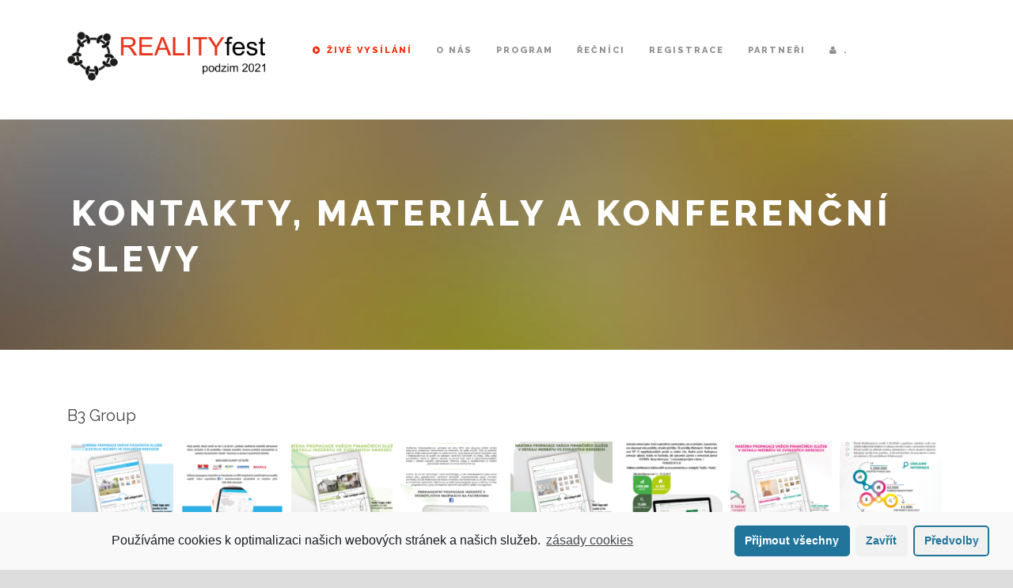

--- FILE ---
content_type: text/html; charset=UTF-8
request_url: https://podzim2021.realityfest.cz/materialy-pro-ucastniky/
body_size: 14253
content:
<!DOCTYPE html>
<!--[if IE 7]><html class="ie ie7 ltie8 ltie9" lang="cs"><![endif]-->
<!--[if IE 8]><html class="ie ie8 ltie9" lang="cs"><![endif]-->
<!--[if !(IE 7) | !(IE 8)  ]><!-->
<html lang="cs">
<!--<![endif]-->


<head>
	<meta charset="UTF-8" />
	<meta name="viewport" content="initial-scale=1.0" />
	
	<link rel="pingback" href="https://podzim2021.realityfest.cz/xmlrpc.php" />
	<title>Kontakty, materiály a konferenční slevy &#8211; REALITYfest &#8211; podzim 2021</title>
<meta name='robots' content='max-image-preview:large' />
<link rel='dns-prefetch' href='//fonts.googleapis.com' />
<link rel="alternate" type="application/rss+xml" title="REALITYfest - podzim 2021 &raquo; RSS zdroj" href="https://podzim2021.realityfest.cz/feed/" />
<link rel="alternate" type="application/rss+xml" title="REALITYfest - podzim 2021 &raquo; RSS komentářů" href="https://podzim2021.realityfest.cz/comments/feed/" />
<link rel="alternate" title="oEmbed (JSON)" type="application/json+oembed" href="https://podzim2021.realityfest.cz/wp-json/oembed/1.0/embed?url=https%3A%2F%2Fpodzim2021.realityfest.cz%2Fmaterialy-pro-ucastniky%2F" />
<link rel="alternate" title="oEmbed (XML)" type="text/xml+oembed" href="https://podzim2021.realityfest.cz/wp-json/oembed/1.0/embed?url=https%3A%2F%2Fpodzim2021.realityfest.cz%2Fmaterialy-pro-ucastniky%2F&#038;format=xml" />
<style id='wp-img-auto-sizes-contain-inline-css' type='text/css'>
img:is([sizes=auto i],[sizes^="auto," i]){contain-intrinsic-size:3000px 1500px}
/*# sourceURL=wp-img-auto-sizes-contain-inline-css */
</style>
<style id='wp-emoji-styles-inline-css' type='text/css'>

	img.wp-smiley, img.emoji {
		display: inline !important;
		border: none !important;
		box-shadow: none !important;
		height: 1em !important;
		width: 1em !important;
		margin: 0 0.07em !important;
		vertical-align: -0.1em !important;
		background: none !important;
		padding: 0 !important;
	}
/*# sourceURL=wp-emoji-styles-inline-css */
</style>
<style id='wp-block-library-inline-css' type='text/css'>
:root{--wp-block-synced-color:#7a00df;--wp-block-synced-color--rgb:122,0,223;--wp-bound-block-color:var(--wp-block-synced-color);--wp-editor-canvas-background:#ddd;--wp-admin-theme-color:#007cba;--wp-admin-theme-color--rgb:0,124,186;--wp-admin-theme-color-darker-10:#006ba1;--wp-admin-theme-color-darker-10--rgb:0,107,160.5;--wp-admin-theme-color-darker-20:#005a87;--wp-admin-theme-color-darker-20--rgb:0,90,135;--wp-admin-border-width-focus:2px}@media (min-resolution:192dpi){:root{--wp-admin-border-width-focus:1.5px}}.wp-element-button{cursor:pointer}:root .has-very-light-gray-background-color{background-color:#eee}:root .has-very-dark-gray-background-color{background-color:#313131}:root .has-very-light-gray-color{color:#eee}:root .has-very-dark-gray-color{color:#313131}:root .has-vivid-green-cyan-to-vivid-cyan-blue-gradient-background{background:linear-gradient(135deg,#00d084,#0693e3)}:root .has-purple-crush-gradient-background{background:linear-gradient(135deg,#34e2e4,#4721fb 50%,#ab1dfe)}:root .has-hazy-dawn-gradient-background{background:linear-gradient(135deg,#faaca8,#dad0ec)}:root .has-subdued-olive-gradient-background{background:linear-gradient(135deg,#fafae1,#67a671)}:root .has-atomic-cream-gradient-background{background:linear-gradient(135deg,#fdd79a,#004a59)}:root .has-nightshade-gradient-background{background:linear-gradient(135deg,#330968,#31cdcf)}:root .has-midnight-gradient-background{background:linear-gradient(135deg,#020381,#2874fc)}:root{--wp--preset--font-size--normal:16px;--wp--preset--font-size--huge:42px}.has-regular-font-size{font-size:1em}.has-larger-font-size{font-size:2.625em}.has-normal-font-size{font-size:var(--wp--preset--font-size--normal)}.has-huge-font-size{font-size:var(--wp--preset--font-size--huge)}.has-text-align-center{text-align:center}.has-text-align-left{text-align:left}.has-text-align-right{text-align:right}.has-fit-text{white-space:nowrap!important}#end-resizable-editor-section{display:none}.aligncenter{clear:both}.items-justified-left{justify-content:flex-start}.items-justified-center{justify-content:center}.items-justified-right{justify-content:flex-end}.items-justified-space-between{justify-content:space-between}.screen-reader-text{border:0;clip-path:inset(50%);height:1px;margin:-1px;overflow:hidden;padding:0;position:absolute;width:1px;word-wrap:normal!important}.screen-reader-text:focus{background-color:#ddd;clip-path:none;color:#444;display:block;font-size:1em;height:auto;left:5px;line-height:normal;padding:15px 23px 14px;text-decoration:none;top:5px;width:auto;z-index:100000}html :where(.has-border-color){border-style:solid}html :where([style*=border-top-color]){border-top-style:solid}html :where([style*=border-right-color]){border-right-style:solid}html :where([style*=border-bottom-color]){border-bottom-style:solid}html :where([style*=border-left-color]){border-left-style:solid}html :where([style*=border-width]){border-style:solid}html :where([style*=border-top-width]){border-top-style:solid}html :where([style*=border-right-width]){border-right-style:solid}html :where([style*=border-bottom-width]){border-bottom-style:solid}html :where([style*=border-left-width]){border-left-style:solid}html :where(img[class*=wp-image-]){height:auto;max-width:100%}:where(figure){margin:0 0 1em}html :where(.is-position-sticky){--wp-admin--admin-bar--position-offset:var(--wp-admin--admin-bar--height,0px)}@media screen and (max-width:600px){html :where(.is-position-sticky){--wp-admin--admin-bar--position-offset:0px}}

/*# sourceURL=wp-block-library-inline-css */
</style><style id='wp-block-paragraph-inline-css' type='text/css'>
.is-small-text{font-size:.875em}.is-regular-text{font-size:1em}.is-large-text{font-size:2.25em}.is-larger-text{font-size:3em}.has-drop-cap:not(:focus):first-letter{float:left;font-size:8.4em;font-style:normal;font-weight:100;line-height:.68;margin:.05em .1em 0 0;text-transform:uppercase}body.rtl .has-drop-cap:not(:focus):first-letter{float:none;margin-left:.1em}p.has-drop-cap.has-background{overflow:hidden}:root :where(p.has-background){padding:1.25em 2.375em}:where(p.has-text-color:not(.has-link-color)) a{color:inherit}p.has-text-align-left[style*="writing-mode:vertical-lr"],p.has-text-align-right[style*="writing-mode:vertical-rl"]{rotate:180deg}
/*# sourceURL=https://podzim2021.realityfest.cz/wp-includes/blocks/paragraph/style.min.css */
</style>
<style id='wp-block-preformatted-inline-css' type='text/css'>
.wp-block-preformatted{box-sizing:border-box;white-space:pre-wrap}:where(.wp-block-preformatted.has-background){padding:1.25em 2.375em}
/*# sourceURL=https://podzim2021.realityfest.cz/wp-includes/blocks/preformatted/style.min.css */
</style>
<style id='global-styles-inline-css' type='text/css'>
:root{--wp--preset--aspect-ratio--square: 1;--wp--preset--aspect-ratio--4-3: 4/3;--wp--preset--aspect-ratio--3-4: 3/4;--wp--preset--aspect-ratio--3-2: 3/2;--wp--preset--aspect-ratio--2-3: 2/3;--wp--preset--aspect-ratio--16-9: 16/9;--wp--preset--aspect-ratio--9-16: 9/16;--wp--preset--color--black: #000000;--wp--preset--color--cyan-bluish-gray: #abb8c3;--wp--preset--color--white: #ffffff;--wp--preset--color--pale-pink: #f78da7;--wp--preset--color--vivid-red: #cf2e2e;--wp--preset--color--luminous-vivid-orange: #ff6900;--wp--preset--color--luminous-vivid-amber: #fcb900;--wp--preset--color--light-green-cyan: #7bdcb5;--wp--preset--color--vivid-green-cyan: #00d084;--wp--preset--color--pale-cyan-blue: #8ed1fc;--wp--preset--color--vivid-cyan-blue: #0693e3;--wp--preset--color--vivid-purple: #9b51e0;--wp--preset--gradient--vivid-cyan-blue-to-vivid-purple: linear-gradient(135deg,rgb(6,147,227) 0%,rgb(155,81,224) 100%);--wp--preset--gradient--light-green-cyan-to-vivid-green-cyan: linear-gradient(135deg,rgb(122,220,180) 0%,rgb(0,208,130) 100%);--wp--preset--gradient--luminous-vivid-amber-to-luminous-vivid-orange: linear-gradient(135deg,rgb(252,185,0) 0%,rgb(255,105,0) 100%);--wp--preset--gradient--luminous-vivid-orange-to-vivid-red: linear-gradient(135deg,rgb(255,105,0) 0%,rgb(207,46,46) 100%);--wp--preset--gradient--very-light-gray-to-cyan-bluish-gray: linear-gradient(135deg,rgb(238,238,238) 0%,rgb(169,184,195) 100%);--wp--preset--gradient--cool-to-warm-spectrum: linear-gradient(135deg,rgb(74,234,220) 0%,rgb(151,120,209) 20%,rgb(207,42,186) 40%,rgb(238,44,130) 60%,rgb(251,105,98) 80%,rgb(254,248,76) 100%);--wp--preset--gradient--blush-light-purple: linear-gradient(135deg,rgb(255,206,236) 0%,rgb(152,150,240) 100%);--wp--preset--gradient--blush-bordeaux: linear-gradient(135deg,rgb(254,205,165) 0%,rgb(254,45,45) 50%,rgb(107,0,62) 100%);--wp--preset--gradient--luminous-dusk: linear-gradient(135deg,rgb(255,203,112) 0%,rgb(199,81,192) 50%,rgb(65,88,208) 100%);--wp--preset--gradient--pale-ocean: linear-gradient(135deg,rgb(255,245,203) 0%,rgb(182,227,212) 50%,rgb(51,167,181) 100%);--wp--preset--gradient--electric-grass: linear-gradient(135deg,rgb(202,248,128) 0%,rgb(113,206,126) 100%);--wp--preset--gradient--midnight: linear-gradient(135deg,rgb(2,3,129) 0%,rgb(40,116,252) 100%);--wp--preset--font-size--small: 13px;--wp--preset--font-size--medium: 20px;--wp--preset--font-size--large: 36px;--wp--preset--font-size--x-large: 42px;--wp--preset--spacing--20: 0.44rem;--wp--preset--spacing--30: 0.67rem;--wp--preset--spacing--40: 1rem;--wp--preset--spacing--50: 1.5rem;--wp--preset--spacing--60: 2.25rem;--wp--preset--spacing--70: 3.38rem;--wp--preset--spacing--80: 5.06rem;--wp--preset--shadow--natural: 6px 6px 9px rgba(0, 0, 0, 0.2);--wp--preset--shadow--deep: 12px 12px 50px rgba(0, 0, 0, 0.4);--wp--preset--shadow--sharp: 6px 6px 0px rgba(0, 0, 0, 0.2);--wp--preset--shadow--outlined: 6px 6px 0px -3px rgb(255, 255, 255), 6px 6px rgb(0, 0, 0);--wp--preset--shadow--crisp: 6px 6px 0px rgb(0, 0, 0);}:where(.is-layout-flex){gap: 0.5em;}:where(.is-layout-grid){gap: 0.5em;}body .is-layout-flex{display: flex;}.is-layout-flex{flex-wrap: wrap;align-items: center;}.is-layout-flex > :is(*, div){margin: 0;}body .is-layout-grid{display: grid;}.is-layout-grid > :is(*, div){margin: 0;}:where(.wp-block-columns.is-layout-flex){gap: 2em;}:where(.wp-block-columns.is-layout-grid){gap: 2em;}:where(.wp-block-post-template.is-layout-flex){gap: 1.25em;}:where(.wp-block-post-template.is-layout-grid){gap: 1.25em;}.has-black-color{color: var(--wp--preset--color--black) !important;}.has-cyan-bluish-gray-color{color: var(--wp--preset--color--cyan-bluish-gray) !important;}.has-white-color{color: var(--wp--preset--color--white) !important;}.has-pale-pink-color{color: var(--wp--preset--color--pale-pink) !important;}.has-vivid-red-color{color: var(--wp--preset--color--vivid-red) !important;}.has-luminous-vivid-orange-color{color: var(--wp--preset--color--luminous-vivid-orange) !important;}.has-luminous-vivid-amber-color{color: var(--wp--preset--color--luminous-vivid-amber) !important;}.has-light-green-cyan-color{color: var(--wp--preset--color--light-green-cyan) !important;}.has-vivid-green-cyan-color{color: var(--wp--preset--color--vivid-green-cyan) !important;}.has-pale-cyan-blue-color{color: var(--wp--preset--color--pale-cyan-blue) !important;}.has-vivid-cyan-blue-color{color: var(--wp--preset--color--vivid-cyan-blue) !important;}.has-vivid-purple-color{color: var(--wp--preset--color--vivid-purple) !important;}.has-black-background-color{background-color: var(--wp--preset--color--black) !important;}.has-cyan-bluish-gray-background-color{background-color: var(--wp--preset--color--cyan-bluish-gray) !important;}.has-white-background-color{background-color: var(--wp--preset--color--white) !important;}.has-pale-pink-background-color{background-color: var(--wp--preset--color--pale-pink) !important;}.has-vivid-red-background-color{background-color: var(--wp--preset--color--vivid-red) !important;}.has-luminous-vivid-orange-background-color{background-color: var(--wp--preset--color--luminous-vivid-orange) !important;}.has-luminous-vivid-amber-background-color{background-color: var(--wp--preset--color--luminous-vivid-amber) !important;}.has-light-green-cyan-background-color{background-color: var(--wp--preset--color--light-green-cyan) !important;}.has-vivid-green-cyan-background-color{background-color: var(--wp--preset--color--vivid-green-cyan) !important;}.has-pale-cyan-blue-background-color{background-color: var(--wp--preset--color--pale-cyan-blue) !important;}.has-vivid-cyan-blue-background-color{background-color: var(--wp--preset--color--vivid-cyan-blue) !important;}.has-vivid-purple-background-color{background-color: var(--wp--preset--color--vivid-purple) !important;}.has-black-border-color{border-color: var(--wp--preset--color--black) !important;}.has-cyan-bluish-gray-border-color{border-color: var(--wp--preset--color--cyan-bluish-gray) !important;}.has-white-border-color{border-color: var(--wp--preset--color--white) !important;}.has-pale-pink-border-color{border-color: var(--wp--preset--color--pale-pink) !important;}.has-vivid-red-border-color{border-color: var(--wp--preset--color--vivid-red) !important;}.has-luminous-vivid-orange-border-color{border-color: var(--wp--preset--color--luminous-vivid-orange) !important;}.has-luminous-vivid-amber-border-color{border-color: var(--wp--preset--color--luminous-vivid-amber) !important;}.has-light-green-cyan-border-color{border-color: var(--wp--preset--color--light-green-cyan) !important;}.has-vivid-green-cyan-border-color{border-color: var(--wp--preset--color--vivid-green-cyan) !important;}.has-pale-cyan-blue-border-color{border-color: var(--wp--preset--color--pale-cyan-blue) !important;}.has-vivid-cyan-blue-border-color{border-color: var(--wp--preset--color--vivid-cyan-blue) !important;}.has-vivid-purple-border-color{border-color: var(--wp--preset--color--vivid-purple) !important;}.has-vivid-cyan-blue-to-vivid-purple-gradient-background{background: var(--wp--preset--gradient--vivid-cyan-blue-to-vivid-purple) !important;}.has-light-green-cyan-to-vivid-green-cyan-gradient-background{background: var(--wp--preset--gradient--light-green-cyan-to-vivid-green-cyan) !important;}.has-luminous-vivid-amber-to-luminous-vivid-orange-gradient-background{background: var(--wp--preset--gradient--luminous-vivid-amber-to-luminous-vivid-orange) !important;}.has-luminous-vivid-orange-to-vivid-red-gradient-background{background: var(--wp--preset--gradient--luminous-vivid-orange-to-vivid-red) !important;}.has-very-light-gray-to-cyan-bluish-gray-gradient-background{background: var(--wp--preset--gradient--very-light-gray-to-cyan-bluish-gray) !important;}.has-cool-to-warm-spectrum-gradient-background{background: var(--wp--preset--gradient--cool-to-warm-spectrum) !important;}.has-blush-light-purple-gradient-background{background: var(--wp--preset--gradient--blush-light-purple) !important;}.has-blush-bordeaux-gradient-background{background: var(--wp--preset--gradient--blush-bordeaux) !important;}.has-luminous-dusk-gradient-background{background: var(--wp--preset--gradient--luminous-dusk) !important;}.has-pale-ocean-gradient-background{background: var(--wp--preset--gradient--pale-ocean) !important;}.has-electric-grass-gradient-background{background: var(--wp--preset--gradient--electric-grass) !important;}.has-midnight-gradient-background{background: var(--wp--preset--gradient--midnight) !important;}.has-small-font-size{font-size: var(--wp--preset--font-size--small) !important;}.has-medium-font-size{font-size: var(--wp--preset--font-size--medium) !important;}.has-large-font-size{font-size: var(--wp--preset--font-size--large) !important;}.has-x-large-font-size{font-size: var(--wp--preset--font-size--x-large) !important;}
/*# sourceURL=global-styles-inline-css */
</style>

<style id='classic-theme-styles-inline-css' type='text/css'>
/*! This file is auto-generated */
.wp-block-button__link{color:#fff;background-color:#32373c;border-radius:9999px;box-shadow:none;text-decoration:none;padding:calc(.667em + 2px) calc(1.333em + 2px);font-size:1.125em}.wp-block-file__button{background:#32373c;color:#fff;text-decoration:none}
/*# sourceURL=/wp-includes/css/classic-themes.min.css */
</style>
<link rel='stylesheet' id='bp-legacy-css-css' href='https://podzim2021.realityfest.cz/wp-content/plugins/buddypress/bp-templates/bp-legacy/css/buddypress.min.css?ver=9.1.1' type='text/css' media='screen' />
<link rel='stylesheet' id='style-css' href='https://podzim2021.realityfest.cz/wp-content/themes/thekeynote/style.css?ver=6.9' type='text/css' media='all' />
<link rel='stylesheet' id='child-style-css' href='https://podzim2021.realityfest.cz/wp-content/themes/thekeynote-child/style.css?ver=6.9' type='text/css' media='all' />
<link rel='stylesheet' id='finfest-css' href='https://podzim2021.realityfest.cz/wp-content/themes/thekeynote-child/dist/css/app.css?ver=1.0' type='text/css' media='all' />
<link rel='stylesheet' id='Raleway-google-font-css' href='https://fonts.googleapis.com/css?family=Raleway%3A100%2C200%2C300%2Cregular%2C500%2C600%2C700%2C800%2C900&#038;subset=latin&#038;ver=6.9' type='text/css' media='all' />
<link rel='stylesheet' id='superfish-css' href='https://podzim2021.realityfest.cz/wp-content/themes/thekeynote/plugins/superfish/css/superfish.css?ver=6.9' type='text/css' media='all' />
<link rel='stylesheet' id='dlmenu-css' href='https://podzim2021.realityfest.cz/wp-content/themes/thekeynote/plugins/dl-menu/component.css?ver=6.9' type='text/css' media='all' />
<link rel='stylesheet' id='font-awesome-css' href='https://podzim2021.realityfest.cz/wp-content/themes/thekeynote/plugins/font-awesome-new/css/font-awesome.min.css?ver=6.9' type='text/css' media='all' />
<link rel='stylesheet' id='jquery-fancybox-css' href='https://podzim2021.realityfest.cz/wp-content/themes/thekeynote/plugins/fancybox/jquery.fancybox.css?ver=6.9' type='text/css' media='all' />
<link rel='stylesheet' id='thekeynote_flexslider-css' href='https://podzim2021.realityfest.cz/wp-content/themes/thekeynote/plugins/flexslider/flexslider.css?ver=6.9' type='text/css' media='all' />
<link rel='stylesheet' id='style-responsive-css' href='https://podzim2021.realityfest.cz/wp-content/themes/thekeynote/stylesheet/style-responsive.css?ver=6.9' type='text/css' media='all' />
<link rel='stylesheet' id='style-custom-css' href='https://podzim2021.realityfest.cz/wp-content/themes/thekeynote/stylesheet/style-custom.css?1636401721&#038;ver=6.9' type='text/css' media='all' />
<link rel='stylesheet' id='wpgmp-frontend_css-css' href='https://podzim2021.realityfest.cz/wp-content/plugins/wp-google-map-plugin/assets/css/frontend.css?ver=6.9' type='text/css' media='all' />
<link rel='stylesheet' id='ms-main-css' href='https://podzim2021.realityfest.cz/wp-content/plugins/masterslider/public/assets/css/masterslider.main.css?ver=3.2.7' type='text/css' media='all' />
<link rel='stylesheet' id='ms-custom-css' href='https://podzim2021.realityfest.cz/wp-content/uploads/masterslider/custom.css?ver=23.9' type='text/css' media='all' />
<link rel='stylesheet' id='cmplz-cookie-css' href='https://podzim2021.realityfest.cz/wp-content/plugins/complianz-gdpr/assets/css/cookieconsent.min.css?ver=5.5.3' type='text/css' media='all' />
<script type="text/javascript" src="https://podzim2021.realityfest.cz/wp-content/plugins/enable-jquery-migrate-helper/js/jquery/jquery-1.12.4-wp.js?ver=1.12.4-wp" id="jquery-core-js"></script>
<script type="text/javascript" src="https://podzim2021.realityfest.cz/wp-content/plugins/enable-jquery-migrate-helper/js/jquery-migrate/jquery-migrate-1.4.1-wp.js?ver=1.4.1-wp" id="jquery-migrate-js"></script>
<script type="text/javascript" id="bp-confirm-js-extra">
/* <![CDATA[ */
var BP_Confirm = {"are_you_sure":"Jste si jisti?"};
//# sourceURL=bp-confirm-js-extra
/* ]]> */
</script>
<script type="text/javascript" src="https://podzim2021.realityfest.cz/wp-content/plugins/buddypress/bp-core/js/confirm.min.js?ver=9.1.1" id="bp-confirm-js"></script>
<script type="text/javascript" src="https://podzim2021.realityfest.cz/wp-content/plugins/buddypress/bp-core/js/widget-members.min.js?ver=9.1.1" id="bp-widget-members-js"></script>
<script type="text/javascript" src="https://podzim2021.realityfest.cz/wp-content/plugins/buddypress/bp-core/js/jquery-query.min.js?ver=9.1.1" id="bp-jquery-query-js"></script>
<script type="text/javascript" src="https://podzim2021.realityfest.cz/wp-content/plugins/buddypress/bp-core/js/vendor/jquery-cookie.min.js?ver=9.1.1" id="bp-jquery-cookie-js"></script>
<script type="text/javascript" src="https://podzim2021.realityfest.cz/wp-content/plugins/buddypress/bp-core/js/vendor/jquery-scroll-to.min.js?ver=9.1.1" id="bp-jquery-scroll-to-js"></script>
<script type="text/javascript" id="bp-legacy-js-js-extra">
/* <![CDATA[ */
var BP_DTheme = {"accepted":"P\u0159ijato","close":"Zav\u0159\u00edt","comments":"koment\u00e1\u0159e","leave_group_confirm":"Opravdu chcete opustit tuto skupinu?","mark_as_fav":"Obl\u00edben\u00e9","my_favs":"Obl\u00edben\u00e9","rejected":"Zam\u00edtnuto","remove_fav":"Odstranit z obl\u00edben\u00fdch","show_all":"Zobrazit v\u0161e","show_all_comments":"Zobrazit v\u0161echny koment\u00e1\u0159e k tomuto vl\u00e1knu","show_x_comments":"Zobrazit v\u0161echny koment\u00e1\u0159e (%d)","unsaved_changes":"Tv\u016fj profil obsahuje neulo\u017een\u00e9 zm\u011bny. Pokud opust\u00ed\u0161 str\u00e1nku, zm\u011bny budou ztraceny.","view":"Zobrazit","store_filter_settings":""};
//# sourceURL=bp-legacy-js-js-extra
/* ]]> */
</script>
<script type="text/javascript" src="https://podzim2021.realityfest.cz/wp-content/plugins/buddypress/bp-templates/bp-legacy/js/buddypress.min.js?ver=9.1.1" id="bp-legacy-js-js"></script>
<link rel="https://api.w.org/" href="https://podzim2021.realityfest.cz/wp-json/" /><link rel="alternate" title="JSON" type="application/json" href="https://podzim2021.realityfest.cz/wp-json/wp/v2/pages/4596" /><link rel="EditURI" type="application/rsd+xml" title="RSD" href="https://podzim2021.realityfest.cz/xmlrpc.php?rsd" />
<meta name="generator" content="WordPress 6.9" />
<link rel="canonical" href="https://podzim2021.realityfest.cz/materialy-pro-ucastniky/" />
<link rel='shortlink' href='https://podzim2021.realityfest.cz/?p=4596' />

	<script type="text/javascript">var ajaxurl = 'https://podzim2021.realityfest.cz/wp-admin/admin-ajax.php';</script>

<!-- Global site tag (gtag.js) - Google Analytics -->
<script type="text/plain" class="cmplz-script" async src="https://www.googletagmanager.com/gtag/js?id=G-CZM963ZV6Y"></script>
<script>
  window.dataLayer = window.dataLayer || [];
  function gtag(){dataLayer.push(arguments);}
  gtag('js', new Date());

  gtag('config', 'G-CZM963ZV6Y');
</script>

<!-- Google Tag Manager -->
<script>(function(w,d,s,l,i){w[l]=w[l]||[];w[l].push({'gtm.start':
new Date().getTime(),event:'gtm.js'});var f=d.getElementsByTagName(s)[0],
j=d.createElement(s),dl=l!='dataLayer'?'&l='+l:'';j.async=true;j.src=
'https://www.googletagmanager.com/gtm.js?id='+i+dl;f.parentNode.insertBefore(j,f);
})(window,document,'script','dataLayer','GTM-MFBVM9L');</script>
<!-- End Google Tag Manager -->
<script>var ms_grabbing_curosr='https://podzim2021.realityfest.cz/wp-content/plugins/masterslider/public/assets/css/common/grabbing.cur',ms_grab_curosr='https://podzim2021.realityfest.cz/wp-content/plugins/masterslider/public/assets/css/common/grab.cur';</script>
<meta name="generator" content="MasterSlider 3.2.7 - Responsive Touch Image Slider" />
        <style type="text/css">
            .ssc-hide {
                display: none !important;
            }
        </style>
		
		
        <!-- SSC TinyMCE Shortcode Plugin -->
        <script type='text/javascript'>
            var sscContentGroups = [{"text":"Nez\u00e1le\u017e\u00ed","value":""}];
        </script>
		<script type="text/plain" class="cmplz-script cmplz-stats">
  (function(i,s,o,g,r,a,m){i['GoogleAnalyticsObject']=r;i[r]=i[r]||function(){
  (i[r].q=i[r].q||[]).push(arguments)},i[r].l=1*new Date();a=s.createElement(o),
  m=s.getElementsByTagName(o)[0];a.async=1;a.src=g;m.parentNode.insertBefore(a,m)
  })(window,document,'script','https://www.google-analytics.com/analytics.js','ga');

  ga('create', 'UA-10883530-8', 'auto');
  ga('send', 'pageview');
</script>

<!-- Google Code for FINfest.cz -->
<!-- Remarketing tags may not be associated with personally identifiable information or placed on pages related to sensitive categories. For instructions on adding this tag and more information on the above requirements, read the setup guide: google.com/ads/remarketingsetup -->
<script type="text/javascript">
/* <![CDATA[ */
var google_conversion_id = 1025422476;
var google_conversion_label = "5gfhCLC8-mkQjOn66AM";
var google_custom_params = window.google_tag_params;
var google_remarketing_only = true;
/* ]]> */
</script>
<script type="text/javascript" src="//www.googleadservices.com/pagead/conversion.js">
</script>
<noscript>
<div style="display:inline;">
<img height="1" width="1" style="border-style:none;" alt="" src="//googleads.g.doubleclick.net/pagead/viewthroughconversion/1025422476/?value=1.00¤cy_code=CZK&label=5gfhCLC8-mkQjOn66AM&guid=ON&script=0"/>
</div>
</noscript>
<!-- load the script for older ie version -->
<!--[if lt IE 9]>
<script src="https://podzim2021.realityfest.cz/wp-content/themes/thekeynote/javascript/html5.js" type="text/javascript"></script>
<script src="https://podzim2021.realityfest.cz/wp-content/themes/thekeynote/plugins/easy-pie-chart/excanvas.js" type="text/javascript"></script>
<![endif]-->
<link rel="icon" href="https://podzim2021.realityfest.cz/wp-content/uploads/2016/09/cropped-stul-512-32x32.png" sizes="32x32" />
<link rel="icon" href="https://podzim2021.realityfest.cz/wp-content/uploads/2016/09/cropped-stul-512-192x192.png" sizes="192x192" />
<link rel="apple-touch-icon" href="https://podzim2021.realityfest.cz/wp-content/uploads/2016/09/cropped-stul-512-180x180.png" />
<meta name="msapplication-TileImage" content="https://podzim2021.realityfest.cz/wp-content/uploads/2016/09/cropped-stul-512-270x270.png" />
		<style type="text/css" id="wp-custom-css">
			.gdlr-session-item .gdlr-session-item-title {
text-transform: initial !important;
}

#reference {
display: none;
}

.gdlr-session-item .gdlr-session-item-head-info {
min-width: 7.8%;
}

.gdlr-navigation-wrapper {
padding-left: 30px;
padding-right: 30px;
}
.gdlr-navigation-wrapper .gdlr-main-menu > li {
padding: 0px 15px;
}
.logo2 {
width: 175px !important;
	margin-top: 40px;
}


@media all and (max-width: 767px) {
	.logo2 {
	    width: 105px !important;
    margin-top: 28px;		
	}
}

#vstupenky > div > div:nth-child(4) > div > a {
	background-color: #e9e9e9
}

		</style>
		</head>

<body data-rsssl=1 data-cmplz=1 class="bp-legacy wp-singular page-template-default page page-id-4596 wp-theme-thekeynote wp-child-theme-thekeynote-child _masterslider _msp_version_3.2.7 no-js">
<div class="body-wrapper " data-home="https://podzim2021.realityfest.cz" >
			<header class="gdlr-header-wrapper">
			<!-- top navigation -->
			
			<!-- logo -->
			<div class="gdlr-header-inner">
				<div class="gdlr-header-container container">
					<!-- logo -->
					<div class="gdlr-logo">
												<a href="https://podzim2021.realityfest.cz" >
							<img src="https://podzim2021.realityfest.cz/wp-content/uploads/2021/05/realityfest-podzim-21.png" alt="" width="2607" height="646" />						</a>
						<div class="gdlr-responsive-navigation dl-menuwrapper" id="gdlr-responsive-navigation" ><button class="dl-trigger">Open Menu</button><ul id="menu-hlavni-menu" class="dl-menu gdlr-main-mobile-menu"><li id="menu-item-9220" class="menu-item menu-item-type-custom menu-item-object-custom menu-item-9220"><a href="/zive">Živé vysílání</a></li>
<li id="menu-item-9221" class="menu-item menu-item-type-custom menu-item-object-custom menu-item-has-children menu-item-9221"><a href="#">O nás</a>
<ul class="dl-submenu">
	<li id="menu-item-9962" class="menu-item menu-item-type-custom menu-item-object-custom menu-item-9962"><a href="https://podzim2021.realityfest.cz/fotogalerie/">Fotogalerie</a></li>
	<li id="menu-item-148" class="menu-item menu-item-type-custom menu-item-object-custom menu-item-148"><a href="#aktuality">Novinky</a></li>
	<li id="menu-item-1497" class="menu-item menu-item-type-custom menu-item-object-custom menu-item-1497"><a href="https://podzim2021.finfest.cz/historie/">Historie</a></li>
	<li id="menu-item-6951" class="menu-item menu-item-type-custom menu-item-object-custom menu-item-6951"><a href="#misto">Místo konání</a></li>
</ul>
</li>
<li id="menu-item-149" class="menu-item menu-item-type-custom menu-item-object-custom menu-item-149"><a href="#program">Program</a></li>
<li id="menu-item-5997" class="menu-item menu-item-type-custom menu-item-object-custom menu-item-5997"><a href="#recnici">Řečníci</a></li>
<li id="menu-item-7818" class="menu-item menu-item-type-custom menu-item-object-custom menu-item-7818"><a href="#registrace">Registrace</a></li>
<li id="menu-item-4500" class="menu-item menu-item-type-custom menu-item-object-custom menu-item-4500"><a href="#partneri">Partneři</a></li>
<li id="menu-item-8908" class="bp-menu bp-login-nav menu-item menu-item-type-custom menu-item-object-custom menu-item-8908"><a href="https://podzim2021.realityfest.cz/wp-login.php?redirect_to=https%3A%2F%2Fpodzim2021.realityfest.cz%2Fmaterialy-pro-ucastniky%2F">.</a></li>
</ul></div>					</div>

					<!-- navigation -->
					<div class="gdlr-navigation-wrapper"><nav class="gdlr-navigation" id="gdlr-main-navigation" role="navigation"><ul id="menu-hlavni-menu-1" class="sf-menu gdlr-main-menu"><li  class="menu-item menu-item-type-custom menu-item-object-custom menu-item-9220menu-item menu-item-type-custom menu-item-object-custom menu-item-9220 gdlr-normal-menu"><a href="/zive"><i class="fa fa-play-circle"></i>Živé vysílání</a></li>
<li  class="menu-item menu-item-type-custom menu-item-object-custom menu-item-has-children menu-item-9221menu-item menu-item-type-custom menu-item-object-custom menu-item-has-children menu-item-9221 gdlr-normal-menu"><a href="#">O nás</a>
<ul class="sub-menu">
	<li  class="menu-item menu-item-type-custom menu-item-object-custom menu-item-9962"><a href="https://podzim2021.realityfest.cz/fotogalerie/">Fotogalerie</a></li>
	<li  class="menu-item menu-item-type-custom menu-item-object-custom menu-item-148"><a href="#aktuality">Novinky</a></li>
	<li  class="menu-item menu-item-type-custom menu-item-object-custom menu-item-1497"><a href="https://podzim2021.finfest.cz/historie/">Historie</a></li>
	<li  class="menu-item menu-item-type-custom menu-item-object-custom menu-item-6951"><a href="#misto">Místo konání</a></li>
</ul>
</li>
<li  class="menu-item menu-item-type-custom menu-item-object-custom menu-item-149menu-item menu-item-type-custom menu-item-object-custom menu-item-149 gdlr-normal-menu"><a href="#program">Program</a></li>
<li  class="menu-item menu-item-type-custom menu-item-object-custom menu-item-5997menu-item menu-item-type-custom menu-item-object-custom menu-item-5997 gdlr-normal-menu"><a href="#recnici">Řečníci</a></li>
<li  class="menu-item menu-item-type-custom menu-item-object-custom menu-item-7818menu-item menu-item-type-custom menu-item-object-custom menu-item-7818 gdlr-normal-menu"><a href="#registrace">Registrace</a></li>
<li  class="menu-item menu-item-type-custom menu-item-object-custom menu-item-4500menu-item menu-item-type-custom menu-item-object-custom menu-item-4500 gdlr-normal-menu"><a href="#partneri">Partneři</a></li>
<li  class="bp-menu bp-login-nav menu-item menu-item-type-custom menu-item-object-custom menu-item-8908bp-menu bp-login-nav menu-item menu-item-type-custom menu-item-object-custom menu-item-8908 gdlr-normal-menu"><a href="https://podzim2021.realityfest.cz/wp-login.php?redirect_to=https%3A%2F%2Fpodzim2021.realityfest.cz%2Fmaterialy-pro-ucastniky%2F"><i class="fa fas fa-user"></i>.</a></li>
</ul></nav>	
<span class="gdlr-menu-search-button-sep">|</span>
<i class="fa fa-search icon-search gdlr-menu-search-button" id="gdlr-menu-search-button" ></i>
<div class="gdlr-menu-search" id="gdlr-menu-search">
	<form method="get" id="searchform" action="https://podzim2021.realityfest.cz/">
				<div class="search-text">
			<input type="text" value="Type Keywords" name="s" autocomplete="off" data-default="Type Keywords" />
		</div>
		<input type="submit" value="" />
		<div class="clear"></div>
	</form>	
</div>		
<div class="gdlr-navigation-gimmick" id="gdlr-navigation-gimmick"></div><div class="clear"></div></div>					<div class="logo2">
                      
                      
					</div>

					<div class="clear"></div>
				</div>
			</div>
			<div class="clear"></div>
		</header>
		<div id="gdlr-header-substitute" ></div>
		
				<div class="gdlr-page-title-wrapper gdlr-parallax-wrapper gdlr-title-normal"  data-bgspeed="0.5" >
			<div class="gdlr-page-title-overlay"></div>
			<div class="gdlr-page-title-container container" >
				<h1 class="gdlr-page-title">Kontakty, materiály a konferenční slevy</h1>
							</div>	
		</div>	
		<!-- is search -->	<div class="content-wrapper">
	<div class="gdlr-content">

		<!-- Above Sidebar Section-->
						
		<!-- Sidebar With Content Section-->
					<div class="main-content-container container gdlr-item-start-content">
				<div class="gdlr-item gdlr-main-content">
					
<h3 class="wp-block-preformatted">B3 Group</h3>
<p><div class="gdlr-shortcode-wrapper"><div class="gdlr-gallery-item gdlr-item" ><div class="gallery-column one-eighth column"><div class="gallery-item"><a href="https://podzim2021.realityfest.cz/wp-content/uploads/2019/11/vitio_str2-e1573942247219.png" data-fancybox-group="gdlr-gal-1" data-rel="fancybox" ><img decoding="async" src="https://podzim2021.realityfest.cz/wp-content/uploads/2019/11/vitio_str2-e1573942247219-150x150.png" alt="" width="150" height="150" /></a><span class="gallery-caption"></span></div></div><div class="gallery-column one-eighth column"><div class="gallery-item"><a href="https://podzim2021.realityfest.cz/wp-content/uploads/2019/11/vitio_str1.png" data-fancybox-group="gdlr-gal-1" data-rel="fancybox" ><img decoding="async" src="https://podzim2021.realityfest.cz/wp-content/uploads/2019/11/vitio_str1-150x150.png" alt="" width="150" height="150" /></a><span class="gallery-caption"></span></div></div><div class="gallery-column one-eighth column"><div class="gallery-item"><a href="https://podzim2021.realityfest.cz/wp-content/uploads/2019/11/videobydleni_str2-e1573942294956.png" data-fancybox-group="gdlr-gal-1" data-rel="fancybox" ><img decoding="async" src="https://podzim2021.realityfest.cz/wp-content/uploads/2019/11/videobydleni_str2-e1573942294956-150x150.png" alt="" width="150" height="150" /></a><span class="gallery-caption"></span></div></div><div class="gallery-column one-eighth column"><div class="gallery-item"><a href="https://podzim2021.realityfest.cz/wp-content/uploads/2019/11/videobydleni_str1.png" data-fancybox-group="gdlr-gal-1" data-rel="fancybox" ><img loading="lazy" decoding="async" src="https://podzim2021.realityfest.cz/wp-content/uploads/2019/11/videobydleni_str1-150x150.png" alt="" width="150" height="150" /></a><span class="gallery-caption"></span></div></div><div class="gallery-column one-eighth column"><div class="gallery-item"><a href="https://podzim2021.realityfest.cz/wp-content/uploads/2019/11/realitypro_str2-e1573942349359.png" data-fancybox-group="gdlr-gal-1" data-rel="fancybox" ><img loading="lazy" decoding="async" src="https://podzim2021.realityfest.cz/wp-content/uploads/2019/11/realitypro_str2-e1573942349359-150x150.png" alt="" width="150" height="150" /></a><span class="gallery-caption"></span></div></div><div class="gallery-column one-eighth column"><div class="gallery-item"><a href="https://podzim2021.realityfest.cz/wp-content/uploads/2019/11/realitypro_str1.png" data-fancybox-group="gdlr-gal-1" data-rel="fancybox" ><img loading="lazy" decoding="async" src="https://podzim2021.realityfest.cz/wp-content/uploads/2019/11/realitypro_str1-150x150.png" alt="" width="150" height="150" /></a><span class="gallery-caption"></span></div></div><div class="gallery-column one-eighth column"><div class="gallery-item"><a href="https://podzim2021.realityfest.cz/wp-content/uploads/2019/11/bydli_str2-e1573942391918.png" data-fancybox-group="gdlr-gal-1" data-rel="fancybox" ><img loading="lazy" decoding="async" src="https://podzim2021.realityfest.cz/wp-content/uploads/2019/11/bydli_str2-e1573942391918-150x150.png" alt="" width="150" height="150" /></a><span class="gallery-caption"></span></div></div><div class="gallery-column one-eighth column"><div class="gallery-item"><a href="https://podzim2021.realityfest.cz/wp-content/uploads/2019/11/bydli_str1.png" data-fancybox-group="gdlr-gal-1" data-rel="fancybox" ><img loading="lazy" decoding="async" src="https://podzim2021.realityfest.cz/wp-content/uploads/2019/11/bydli_str1-150x150.png" alt="" width="150" height="150" /></a><span class="gallery-caption"></span></div></div><div class="clear"></div></div></div></p>
<h3>Carebnb</h3>
<p><a href="https://efpa2019.finfest.cz/wp-content/uploads/2019/11/carebnb_letak.pdf" target="_blank" rel="noopener noreferrer">Kdo jsme, co poptáváme a co nabízíme</a> (pdf leták, 649 KB)</p>
<p><strong>Kontakt:</strong> Pavel Nádvorník, CEO, mob: +420 733 144 240, email: pavel@carebnb.cz</p>
<h3>Finax</h3>
<p><a href="https://efpa2019.finfest.cz/wp-content/uploads/2019/11/finax.pdf" target="_blank" rel="noopener noreferrer">Leták Inteligentní investování</a> (pdf, 3 MB)</p>
<h3>M&amp;M reality</h3>
<p>&nbsp;</p>
<p><div class="gdlr-shortcode-wrapper"><div class="gdlr-gallery-item gdlr-item" ><div class="gallery-column four columns"><div class="gallery-item"><a href="https://podzim2021.realityfest.cz/wp-content/uploads/2019/11/mm_pozvanka_final.jpg" data-fancybox-group="gdlr-gal-2" data-rel="fancybox" ><img loading="lazy" decoding="async" src="https://podzim2021.realityfest.cz/wp-content/uploads/2019/11/mm_pozvanka_final-150x150.jpg" alt="" width="150" height="150" /></a><span class="gallery-caption"></span></div></div><div class="clear"></div></div></div></p>
<h3><a href="https://efpa2019.finfest.cz/speaker/jiri-mazur/">Jiří Mazur</a></h3>
<p><a href="https://goldwinner.cz/finfest/" target="_blank" rel="noopener noreferrer">Tajná akce pro účastníky konference</a></p>
<h3>Nakladatelství Melvil</h3>
<p>Jan Melvil Publishing je nakladatelství literatury osobního rozvoje. Přinášíme svým čtenářům důležitá témata, která se mnohdy teprve klubou na povrch a jejichž včasná znalost ovlivní váš úspěch v budoucnosti. Letošním bestsellerem je kniha Jak na sítě, autorek <a href="https://efpa2019.finfest.cz/speaker/eliska-vyhnankova/">Elišky Vyhnánkové</a> a Michelle Losekoot. <strong>Máme pro Vás konferenční slevu 30%</strong> z běžných prodejních cen do našeho eshopu <a href="http://www.melvil.cz/" target="_blank" rel="noopener noreferrer" data-saferedirecturl="https://www.google.com/url?q=http://www.melvil.cz&amp;source=gmail&amp;ust=1574149972590000&amp;usg=AFQjCNHfiiVDaDrIlIkMeuRss65vEoAHSw">www.melvil.cz</a> kód je : evoluce19</p>
<h3>Provident</h3>
<div><a href="https://efpa2019.finfest.cz/wp-content/uploads/2019/11/provident-hr-A4-ten.pdf" target="_blank" rel="noopener noreferrer">Přivýdělek se vždycky hodí.</a> Staňte se naším obchodním zástupcem (leták pdf, 2MB)</div>
<div> </div>
<h3>Realiťák roku</h3>
<div><a href="https://efpa2019.finfest.cz/wp-content/uploads/2019/11/realitak_roku_verejnost.pdf">Leták pro veřejnost</a> (pdf, 1 MB)</div>
<div><a href="https://efpa2019.finfest.cz/wp-content/uploads/2019/11/realitak_roku_makleri.pdf">Leták pro makléře</a> (pdf, 1 MB)</div>
<h3>Ronda Invest</h3>
<p><a href="https://efpa2019.finfest.cz/wp-content/uploads/2019/11/Ronda_Invest_developeri.pdf" target="_blank" rel="noopener noreferrer">Financování developerských projektů</a> (pdf, 359 KB)</p>
<p><a href="https://efpa2019.finfest.cz/wp-content/uploads/2019/11/Ronda_Invest_participace.pdf" target="_blank" rel="noopener noreferrer">Participace</a> (pdf, 810 KB)</p>
<p><a href="https://efpa2019.finfest.cz/wp-content/uploads/2019/11/Ronda_Invest_uvery.pdf" target="_blank" rel="noopener noreferrer">Úvěrové produkty</a> (pdf, 323 KB)</p>
<h3>Zonky</h3>
<p><a href="https://efpa2019.finfest.cz/wp-content/uploads/2019/11/Zonky_predstaveni_FinnFest_V06.pdf" target="_blank" rel="noopener noreferrer">Představení Zonky</a> (pdf, 796 KB) </p>
				</div>
			</div>
			
		
		<!-- Below Sidebar Section-->
		
		
	</div><!-- gdlr-content -->
		<div class="clear" ></div>
	</div><!-- content wrapper -->

		
	<footer class="footer-wrapper" >
				<div class="footer-container container">
										<div class="footer-column three columns" id="footer-widget-1" >
					<div id="text-2" class="widget widget_text gdlr-item gdlr-widget"><h3 class="gdlr-widget-title">O nás</h3><div class="clear"></div>			<div class="textwidget"><p>Festival organizuje společnost 4stones, s.r.o. (IČO 29002303).</p>
<p>email: info@finfest.cz</p>
</div>
		</div><div id="block-2" class="widget widget_block widget_text gdlr-item gdlr-widget">
<p><strong><a href="https://podzim2021.realityfest.cz/fotogalerie/" target="_blank" rel="noreferrer noopener">Fotogalerie, 8. 11. 2021</a></strong></p>
</div>				</div>
										<div class="footer-column three columns" id="footer-widget-2" >
					
		<div id="recent-posts-2" class="widget widget_recent_entries gdlr-item gdlr-widget">
		<h3 class="gdlr-widget-title">Aktuality</h3><div class="clear"></div>
		<ul>
											<li>
					<a href="https://podzim2021.realityfest.cz/malayalam-inscript-keyboard/">Malayalam Inscript Keyboard Guide ➤ Easy Typing on Windows 10</a>
											<span class="post-date">18.11.2024</span>
									</li>
											<li>
					<a href="https://podzim2021.realityfest.cz/hot-hot-fruit-demo-south-africa/">Hot Hot Fruit Demo South Africa ➤ Win Big with No Deposit Bonuses</a>
											<span class="post-date">18.11.2024</span>
									</li>
											<li>
					<a href="https://podzim2021.realityfest.cz/aviamasters-demo-by-bgaming-enjoy-our-free-slots/">Aviamasters Demo By Bgaming Enjoy Our Free Slots</a>
											<span class="post-date">7.11.2024</span>
									</li>
											<li>
					<a href="https://podzim2021.realityfest.cz/the-most-efficient-on-line-online-dating-websites-and-apps/">The most efficient On-line Online dating Websites And Apps</a>
											<span class="post-date">4.11.2024</span>
									</li>
											<li>
					<a href="https://podzim2021.realityfest.cz/7-ideas-for-finding-a-spouse-on-the-internet/">7 Ideas For Finding A Spouse On the internet</a>
											<span class="post-date">30.10.2024</span>
									</li>
					</ul>

		</div>				</div>
										<div class="footer-column three columns" id="footer-widget-3" >
					<div id="text-7" class="widget widget_text gdlr-item gdlr-widget"><h3 class="gdlr-widget-title">Přidejte se k nám!</h3><div class="clear"></div>			<div class="textwidget"><p><a href="https://www.facebook.com/realityfest/"><i class="gdlr-icon fa fa-facebook" style="color: #4267b2; font-size: 40px; " ></i></a> <a href="https://www.linkedin.com/company/realityfest/"><i class="gdlr-icon fa fa-linkedin" style="color: #0077B5; font-size: 40px; " ></i></a></p>
</div>
		</div><div id="text-9" class="widget widget_text gdlr-item gdlr-widget">			<div class="textwidget"></div>
		</div><div id="text-8" class="widget widget_text gdlr-item gdlr-widget">			<div class="textwidget"><p>&nbsp;</p>
<ul>
<li><a href="http://poradci-sobe.cz">Poradci-sobě.cz</a></li>
<li><a href="http://realitaci-sobe.cz">Realiťáci-sobě.cz</a></li>
<li><a href="http://emadata.cz">EMA data</a></li>
</ul>
</div>
		</div>				</div>
										<div class="footer-column three columns" id="footer-widget-4" >
					<div id="text-4" class="widget widget_text gdlr-item gdlr-widget"><h3 class="gdlr-widget-title">Foto z minulých akcí</h3><div class="clear"></div>			<div class="textwidget"><p>&nbsp;</p>
<div class="gdlr-shortcode-wrapper"><div class="gdlr-gallery-item gdlr-item" ><div class="gallery-column four columns"><div class="gallery-item"><a href="https://podzim2021.realityfest.cz/wp-content/uploads/2019/11/web_dsc_2425.jpg" data-fancybox-group="gdlr-gal-3" data-rel="fancybox" ><img loading="lazy" decoding="async" src="https://podzim2021.realityfest.cz/wp-content/uploads/2019/11/web_dsc_2425-150x150.jpg" alt="" width="150" height="150" /></a><span class="gallery-caption"></span></div></div><div class="gallery-column four columns"><div class="gallery-item"><a href="https://podzim2021.realityfest.cz/wp-content/uploads/2019/11/martin-f-scaled.jpg" data-fancybox-group="gdlr-gal-3" data-rel="fancybox" ><img loading="lazy" decoding="async" src="https://podzim2021.realityfest.cz/wp-content/uploads/2019/11/martin-f-150x150.jpg" alt="" width="150" height="150" /></a><span class="gallery-caption"></span></div></div><div class="gallery-column four columns"><div class="gallery-item"><a href="https://podzim2021.realityfest.cz/wp-content/uploads/2019/11/web_dsc_3884.jpg" data-fancybox-group="gdlr-gal-3" data-rel="fancybox" ><img loading="lazy" decoding="async" src="https://podzim2021.realityfest.cz/wp-content/uploads/2019/11/web_dsc_3884-150x150.jpg" alt="" width="150" height="150" /></a><span class="gallery-caption"></span></div></div><div class="clear"></div><div class="gallery-column four columns"><div class="gallery-item"><a href="https://podzim2021.realityfest.cz/wp-content/uploads/2019/11/web_dsc_3410.jpg" data-fancybox-group="gdlr-gal-3" data-rel="fancybox" ><img loading="lazy" decoding="async" src="https://podzim2021.realityfest.cz/wp-content/uploads/2019/11/web_dsc_3410-150x150.jpg" alt="" width="150" height="150" /></a><span class="gallery-caption"></span></div></div><div class="gallery-column four columns"><div class="gallery-item"><a href="https://podzim2021.realityfest.cz/wp-content/uploads/2019/11/web_dsc_3715.jpg" data-fancybox-group="gdlr-gal-3" data-rel="fancybox" ><img loading="lazy" decoding="async" src="https://podzim2021.realityfest.cz/wp-content/uploads/2019/11/web_dsc_3715-150x150.jpg" alt="" width="150" height="150" /></a><span class="gallery-caption"></span></div></div><div class="gallery-column four columns"><div class="gallery-item"><a href="https://podzim2021.realityfest.cz/wp-content/uploads/2019/11/web_dsc_3527.jpg" data-fancybox-group="gdlr-gal-3" data-rel="fancybox" ><img loading="lazy" decoding="async" src="https://podzim2021.realityfest.cz/wp-content/uploads/2019/11/web_dsc_3527-150x150.jpg" alt="" width="150" height="150" /></a><span class="gallery-caption"></span></div></div><div class="clear"></div><div class="gallery-column four columns"><div class="gallery-item"><a href="https://podzim2021.realityfest.cz/wp-content/uploads/2019/11/web_dsc_3596.jpg" data-fancybox-group="gdlr-gal-3" data-rel="fancybox" ><img loading="lazy" decoding="async" src="https://podzim2021.realityfest.cz/wp-content/uploads/2019/11/web_dsc_3596-150x150.jpg" alt="" width="150" height="150" /></a><span class="gallery-caption"></span></div></div><div class="gallery-column four columns"><div class="gallery-item"><a href="https://podzim2021.realityfest.cz/wp-content/uploads/2019/11/web_dsc_3307.jpg" data-fancybox-group="gdlr-gal-3" data-rel="fancybox" ><img loading="lazy" decoding="async" src="https://podzim2021.realityfest.cz/wp-content/uploads/2019/11/web_dsc_3307-150x150.jpg" alt="" width="150" height="150" /></a><span class="gallery-caption"></span></div></div><div class="gallery-column four columns"><div class="gallery-item"><a href="https://podzim2021.realityfest.cz/wp-content/uploads/2019/11/web_dsc_3213.jpg" data-fancybox-group="gdlr-gal-3" data-rel="fancybox" ><img loading="lazy" decoding="async" src="https://podzim2021.realityfest.cz/wp-content/uploads/2019/11/web_dsc_3213-150x150.jpg" alt="" width="150" height="150" /></a><span class="gallery-caption"></span></div></div><div class="clear"></div></div></div>
</div>
		</div>				</div>
									<div class="clear"></div>
		</div>
				
				<div class="copyright-wrapper">
			<div class="copyright-container container">
				<div class="copyright-left">
					© 4stones, s.r.o., změna programu i cen vyhrazena				</div>
				<div class="copyright-right">
					<a href="/obchodni-podminky/">Podmínky použití, obchodní podmínky, ochrana osobních údajů, cookies</a>				</div>
				<div class="clear"></div>
			</div>
		</div>
			</footer>
	</div> <!-- body-wrapper -->
<script type="speculationrules">
{"prefetch":[{"source":"document","where":{"and":[{"href_matches":"/*"},{"not":{"href_matches":["/wp-*.php","/wp-admin/*","/wp-content/uploads/*","/wp-content/*","/wp-content/plugins/*","/wp-content/themes/thekeynote-child/*","/wp-content/themes/thekeynote/*","/*\\?(.+)"]}},{"not":{"selector_matches":"a[rel~=\"nofollow\"]"}},{"not":{"selector_matches":".no-prefetch, .no-prefetch a"}}]},"eagerness":"conservative"}]}
</script>
<!-- Google Tag Manager (noscript) -->
<noscript><iframe src="https://www.googletagmanager.com/ns.html?id=GTM-MFBVM9L"
height="0" width="0" style="display:none;visibility:hidden"></iframe></noscript>
<!-- End Google Tag Manager (noscript) -->
<script type="text/javascript"></script><script type="text/javascript" src="https://podzim2021.realityfest.cz/wp-includes/js/comment-reply.min.js?ver=6.9" id="comment-reply-js" async="async" data-wp-strategy="async" fetchpriority="low"></script>
<script type="text/javascript" id="moove_activity_frontend-js-extra">
/* <![CDATA[ */
var moove_frontend_activity_scripts = {"activityoptions":"","referer":"","ajaxurl":"https://podzim2021.realityfest.cz/wp-admin/admin-ajax.php","post_id":"4596","is_page":"1","is_single":"","current_user":"0","referrer":"","extras":"{\"is_front\":false,\"is_archive\":false,\"permalink\":\"https:\\/\\/podzim2021.realityfest.cz\\/materialy-pro-ucastniky\\/\",\"ts_status\":\"1\"}"};
//# sourceURL=moove_activity_frontend-js-extra
/* ]]> */
</script>
<script type="text/javascript" src="https://podzim2021.realityfest.cz/wp-content/plugins/user-activity-tracking-and-log/assets/js/moove_activity_frontend.js?ver=3.3.7" id="moove_activity_frontend-js"></script>
<script type="text/javascript" src="https://podzim2021.realityfest.cz/wp-content/themes/thekeynote-child/dist/js/bundle.js?ver=1.0" id="finfest-js"></script>
<script type="text/javascript" src="https://podzim2021.realityfest.cz/wp-content/themes/thekeynote/plugins/superfish/js/superfish.js?ver=1.0" id="superfish-js"></script>
<script type="text/javascript" src="https://podzim2021.realityfest.cz/wp-includes/js/hoverIntent.min.js?ver=1.10.2" id="hoverIntent-js"></script>
<script type="text/javascript" src="https://podzim2021.realityfest.cz/wp-content/themes/thekeynote/plugins/dl-menu/modernizr.custom.js?ver=1.0" id="modernizr-js"></script>
<script type="text/javascript" src="https://podzim2021.realityfest.cz/wp-content/themes/thekeynote/plugins/dl-menu/jquery.dlmenu.js?ver=1.0" id="dlmenu-js"></script>
<script type="text/javascript" src="https://podzim2021.realityfest.cz/wp-content/themes/thekeynote/plugins/jquery.easing.js?ver=1.0" id="jquery-easing-js"></script>
<script type="text/javascript" src="https://podzim2021.realityfest.cz/wp-content/themes/thekeynote/plugins/fancybox/jquery.fancybox.pack.js?ver=1.0" id="jquery-fancybox-js"></script>
<script type="text/javascript" src="https://podzim2021.realityfest.cz/wp-content/themes/thekeynote/plugins/fancybox/helpers/jquery.fancybox-media.js?ver=1.0" id="jquery-fancybox-media-js"></script>
<script type="text/javascript" src="https://podzim2021.realityfest.cz/wp-content/themes/thekeynote/plugins/fancybox/helpers/jquery.fancybox-thumbs.js?ver=1.0" id="jquery-fancybox-thumbs-js"></script>
<script type="text/javascript" src="https://podzim2021.realityfest.cz/wp-content/themes/thekeynote/plugins/flexslider/jquery.flexslider.js?ver=1.0" id="thekeynote_flexslider-js"></script>
<script type="text/javascript" src="https://podzim2021.realityfest.cz/wp-content/themes/thekeynote/javascript/gdlr-script.js?ver=1.0" id="gdlr-script-js"></script>
<script type="text/javascript" src="https://maps.google.com/maps/api/js?key=AIzaSyBzydFJ4aY5t6MS05Y5Rokk0pnWc7af_pg&amp;libraries=geometry%2Cplaces%2Cweather%2Cpanoramio%2Cdrawing&amp;language=cs&amp;ver=6.9" id="wpgmp-google-api-js"></script>
<script type="text/javascript" id="wpgmp-google-map-main-js-extra">
/* <![CDATA[ */
var wpgmp_local = {"all_location":"All","show_locations":"Show Locations","sort_by":"Sort by","wpgmp_not_working":"Not working...","place_icon_url":"https://podzim2021.realityfest.cz/wp-content/plugins/wp-google-map-plugin/assets/images/icons/"};
//# sourceURL=wpgmp-google-map-main-js-extra
/* ]]> */
</script>
<script type="text/javascript" src="https://podzim2021.realityfest.cz/wp-content/plugins/wp-google-map-plugin/assets/js/maps.js?ver=2.3.4" id="wpgmp-google-map-main-js"></script>
<script type="text/javascript" id="uat_et_frontend-js-extra">
/* <![CDATA[ */
var activity_et_addon_inline = {"ajaxurl":"https://podzim2021.realityfest.cz/wp-admin/admin-ajax.php","referrer":"","post_id":"4596","post_title":"Kontakty, materi\u00e1ly a konferen\u010dn\u00ed slevy","current_user":"0","triggers_list":"[{\"id\":\"1\",\"operator\":\"contains\",\"event_type\":\"click_target\",\"value\":\".pdf\"},{\"id\":\"2\",\"operator\":\"contains\",\"event_type\":\"page_url\",\"value\":\"\\/clenove\\/\"},{\"id\":\"3\",\"operator\":\"contains\",\"event_type\":\"page_url\",\"value\":\"?vstupenka=\"}]"};
//# sourceURL=uat_et_frontend-js-extra
/* ]]> */
</script>
<script type="text/javascript" src="https://podzim2021.realityfest.cz/wp-content/plugins/user-activity-tracking-and-log-addon/assets/js/activity-et-frontend.js?ver=3.1.2" id="uat_et_frontend-js"></script>
<script type="text/javascript" src="https://podzim2021.realityfest.cz/wp-content/plugins/complianz-gdpr/assets/js/cookieconsent.min.js?ver=5.5.3" id="cmplz-cookie-js"></script>
<script type="text/javascript" id="cmplz-cookie-config-js-extra">
/* <![CDATA[ */
var complianz = {"static":"","is_multisite_root":"","set_cookies":[],"block_ajax_content":"","banner_version":"11","version":"5.5.3","a_b_testing":"","do_not_track":"","consenttype":"optin","region":"eu","geoip":"","categories":"\u003Cdiv class=\"cmplz-categories-wrap\"\u003E\u003Clabel for=\"cmplz_functional\"\u003E\u003Cdiv class=\"cmplz-slider-checkbox\"\u003E\u003Cinput id=\"cmplz_functional\" style=\"color:#191e23\" tabindex=\"0\" data-category=\"cmplz_functional\" class=\"cmplz-consent-checkbox cmplz-slider-checkbox cmplz_functional\" checked disabled size=\"40\" type=\"checkbox\" value=\"1\" /\u003E\u003Cspan class=\"cmplz-slider cmplz-round \" \u003E\u003C/span\u003E\u003C/div\u003E\u003Cspan class=\"cc-category\" style=\"color:#191e23\"\u003EFunk\u010dn\u00ed\u003C/span\u003E\u003C/label\u003E\u003C/div\u003E\u003Cdiv class=\"cmplz-categories-wrap\"\u003E\u003Clabel for=\"cmplz_statistics\"\u003E\u003Cdiv class=\"cmplz-slider-checkbox\"\u003E\u003Cinput id=\"cmplz_statistics\" style=\"color:#191e23\" tabindex=\"0\" data-category=\"cmplz_statistics\" class=\"cmplz-consent-checkbox cmplz-slider-checkbox cmplz_statistics\"   size=\"40\" type=\"checkbox\" value=\"1\" /\u003E\u003Cspan class=\"cmplz-slider cmplz-round \" \u003E\u003C/span\u003E\u003C/div\u003E\u003Cspan class=\"cc-category\" style=\"color:#191e23\"\u003EStatistiky\u003C/span\u003E\u003C/label\u003E\u003C/div\u003E\u003Cdiv class=\"cmplz-categories-wrap\"\u003E\u003Clabel for=\"cmplz_marketing\"\u003E\u003Cdiv class=\"cmplz-slider-checkbox\"\u003E\u003Cinput id=\"cmplz_marketing\" style=\"color:#191e23\" tabindex=\"0\" data-category=\"cmplz_marketing\" class=\"cmplz-consent-checkbox cmplz-slider-checkbox cmplz_marketing\"   size=\"40\" type=\"checkbox\" value=\"1\" /\u003E\u003Cspan class=\"cmplz-slider cmplz-round \" \u003E\u003C/span\u003E\u003C/div\u003E\u003Cspan class=\"cc-category\" style=\"color:#191e23\"\u003EMarketing\u003C/span\u003E\u003C/label\u003E\u003C/div\u003E\u003Cstyle\u003E\t\t\t\t\t.cmplz-slider-checkbox input:checked + .cmplz-slider {\t\t\t\t\t\tbackground-color: #21759b\t\t\t\t\t}\t\t\t\t\t.cmplz-slider-checkbox input:focus + .cmplz-slider {\t\t\t\t\t\tbox-shadow: 0 0 1px #21759b;\t\t\t\t\t}\t\t\t\t\t.cmplz-slider-checkbox .cmplz-slider:before {\t\t\t\t\t\tbackground-color: #ffffff;\t\t\t\t\t}.cmplz-slider-checkbox .cmplz-slider-na:before {\t\t\t\t\t\tcolor:#ffffff;\t\t\t\t\t}\t\t\t\t\t.cmplz-slider-checkbox .cmplz-slider {\t\t\t\t\t    background-color: #F56E28;\t\t\t\t\t}\t\t\t\t\t\u003C/style\u003E\u003Cstyle\u003E#cc-window.cc-window .cmplz-categories-wrap .cc-check svg {stroke: #191e23}\u003C/style\u003E","position":"bottom","title":"bottom-right minimal","theme":"minimal","checkbox_style":"slider","use_categories":"hidden","use_categories_optinstats":"hidden","header":"","accept":"P\u0159\u00edjmout","revoke":"Spravovat souhlas","dismiss":"Zav\u0159\u00edt","dismiss_timeout":"10","use_custom_cookie_css":"","custom_css":".cc-window  \n\n \n\n \n\n \n\n \n\n\n\n#cmplz-consent-ui, #cmplz-post-consent-ui {} \n\n#cmplz-consent-ui .cmplz-consent-message {} \n\n#cmplz-consent-ui button, #cmplz-post-consent-ui button {}","readmore_optin":"z\u00e1sady cookies","readmore_impressum":"Impresum","accept_informational":"P\u0159\u00edjmout","message_optout":"Pou\u017e\u00edv\u00e1me cookies k optimalizaci na\u0161ich webov\u00fdch str\u00e1nek a na\u0161ich slu\u017eeb.","message_optin":"Pou\u017e\u00edv\u00e1me cookies k optimalizaci na\u0161ich webov\u00fdch str\u00e1nek a na\u0161ich slu\u017eeb.","readmore_optout":"Cookie Policy","readmore_optout_dnsmpi":"Do Not Sell My Personal Information","hide_revoke":"","disable_cookiebanner":"","banner_width":"","soft_cookiewall":"","type":"opt-in","layout":"basic","dismiss_on_scroll":"","dismiss_on_timeout":"","cookie_expiry":"365","nonce":"a81ad29c29","url":"https://podzim2021.realityfest.cz/wp-json/complianz/v1/?lang=cs&locale=cs_CZ","set_cookies_on_root":"","cookie_domain":"","current_policy_id":"13","cookie_path":"/","tcf_active":"","colorpalette_background_color":"#f9f9f9","colorpalette_background_border":"#f9f9f9","colorpalette_text_color":"#191e23","colorpalette_text_hyperlink_color":"#191e23","colorpalette_toggles_background":"#21759b","colorpalette_toggles_bullet":"#ffffff","colorpalette_toggles_inactive":"#F56E28","colorpalette_border_radius":"0px 0px 0px 0px","border_width":"1px 1px 1px 1px","colorpalette_button_accept_background":"#21759b","colorpalette_button_accept_border":"#21759b","colorpalette_button_accept_text":"#ffffff","colorpalette_button_deny_background":"#f1f1f1","colorpalette_button_deny_border":"#f1f1f1","colorpalette_button_deny_text":"#21759b","colorpalette_button_settings_background":"#f1f1f1","colorpalette_button_settings_border":"#21759b","colorpalette_button_settings_text":"#21759b","buttons_border_radius":"5px 5px 5px 5px","box_shadow":"","animation":"none","animation_fade":"","animation_slide":"","view_preferences":"P\u0159edvolby","save_preferences":"Ulo\u017eit p\u0159edvolby","accept_all":"P\u0159ijmout v\u0161echny","readmore_url":{"eu":"https://podzim2021.realityfest.cz/zasady-cookies-eu/"},"privacy_link":{"eu":""},"placeholdertext":"Kliknut\u00edm p\u0159ijm\u011bte marketingov\u00e9 soubory cookies a povol\u00edte tento obsah"};
//# sourceURL=cmplz-cookie-config-js-extra
/* ]]> */
</script>
<script type="text/javascript" src="https://podzim2021.realityfest.cz/wp-content/plugins/complianz-gdpr/assets/js/complianz.min.js?ver=5.5.3" id="cmplz-cookie-config-js"></script>
<script id="wp-emoji-settings" type="application/json">
{"baseUrl":"https://s.w.org/images/core/emoji/17.0.2/72x72/","ext":".png","svgUrl":"https://s.w.org/images/core/emoji/17.0.2/svg/","svgExt":".svg","source":{"concatemoji":"https://podzim2021.realityfest.cz/wp-includes/js/wp-emoji-release.min.js?ver=6.9"}}
</script>
<script type="module">
/* <![CDATA[ */
/*! This file is auto-generated */
const a=JSON.parse(document.getElementById("wp-emoji-settings").textContent),o=(window._wpemojiSettings=a,"wpEmojiSettingsSupports"),s=["flag","emoji"];function i(e){try{var t={supportTests:e,timestamp:(new Date).valueOf()};sessionStorage.setItem(o,JSON.stringify(t))}catch(e){}}function c(e,t,n){e.clearRect(0,0,e.canvas.width,e.canvas.height),e.fillText(t,0,0);t=new Uint32Array(e.getImageData(0,0,e.canvas.width,e.canvas.height).data);e.clearRect(0,0,e.canvas.width,e.canvas.height),e.fillText(n,0,0);const a=new Uint32Array(e.getImageData(0,0,e.canvas.width,e.canvas.height).data);return t.every((e,t)=>e===a[t])}function p(e,t){e.clearRect(0,0,e.canvas.width,e.canvas.height),e.fillText(t,0,0);var n=e.getImageData(16,16,1,1);for(let e=0;e<n.data.length;e++)if(0!==n.data[e])return!1;return!0}function u(e,t,n,a){switch(t){case"flag":return n(e,"\ud83c\udff3\ufe0f\u200d\u26a7\ufe0f","\ud83c\udff3\ufe0f\u200b\u26a7\ufe0f")?!1:!n(e,"\ud83c\udde8\ud83c\uddf6","\ud83c\udde8\u200b\ud83c\uddf6")&&!n(e,"\ud83c\udff4\udb40\udc67\udb40\udc62\udb40\udc65\udb40\udc6e\udb40\udc67\udb40\udc7f","\ud83c\udff4\u200b\udb40\udc67\u200b\udb40\udc62\u200b\udb40\udc65\u200b\udb40\udc6e\u200b\udb40\udc67\u200b\udb40\udc7f");case"emoji":return!a(e,"\ud83e\u1fac8")}return!1}function f(e,t,n,a){let r;const o=(r="undefined"!=typeof WorkerGlobalScope&&self instanceof WorkerGlobalScope?new OffscreenCanvas(300,150):document.createElement("canvas")).getContext("2d",{willReadFrequently:!0}),s=(o.textBaseline="top",o.font="600 32px Arial",{});return e.forEach(e=>{s[e]=t(o,e,n,a)}),s}function r(e){var t=document.createElement("script");t.src=e,t.defer=!0,document.head.appendChild(t)}a.supports={everything:!0,everythingExceptFlag:!0},new Promise(t=>{let n=function(){try{var e=JSON.parse(sessionStorage.getItem(o));if("object"==typeof e&&"number"==typeof e.timestamp&&(new Date).valueOf()<e.timestamp+604800&&"object"==typeof e.supportTests)return e.supportTests}catch(e){}return null}();if(!n){if("undefined"!=typeof Worker&&"undefined"!=typeof OffscreenCanvas&&"undefined"!=typeof URL&&URL.createObjectURL&&"undefined"!=typeof Blob)try{var e="postMessage("+f.toString()+"("+[JSON.stringify(s),u.toString(),c.toString(),p.toString()].join(",")+"));",a=new Blob([e],{type:"text/javascript"});const r=new Worker(URL.createObjectURL(a),{name:"wpTestEmojiSupports"});return void(r.onmessage=e=>{i(n=e.data),r.terminate(),t(n)})}catch(e){}i(n=f(s,u,c,p))}t(n)}).then(e=>{for(const n in e)a.supports[n]=e[n],a.supports.everything=a.supports.everything&&a.supports[n],"flag"!==n&&(a.supports.everythingExceptFlag=a.supports.everythingExceptFlag&&a.supports[n]);var t;a.supports.everythingExceptFlag=a.supports.everythingExceptFlag&&!a.supports.flag,a.supports.everything||((t=a.source||{}).concatemoji?r(t.concatemoji):t.wpemoji&&t.twemoji&&(r(t.twemoji),r(t.wpemoji)))});
//# sourceURL=https://podzim2021.realityfest.cz/wp-includes/js/wp-emoji-loader.min.js
/* ]]> */
</script>
</body>
</html>

--- FILE ---
content_type: text/html; charset=UTF-8
request_url: https://podzim2021.realityfest.cz/wp-admin/admin-ajax.php
body_size: -18
content:
{"data":{"post_id":4596,"user_id":0,"status":"visited","user_ip":"18.221.115.8","display_name":"Unknown","city":"Unknown","post_type":"page","referer":"","month_year":"022026","visit_date":"2026-02-02 05:22:30","campaign_id":"16355807814596"},"id":41694}

--- FILE ---
content_type: text/html; charset=UTF-8
request_url: https://podzim2021.realityfest.cz/wp-admin/admin-ajax.php
body_size: 19
content:
{"data":{"trigger_id":3,"permalink":"https:\/\/podzim2021.realityfest.cz\/materialy-pro-ucastniky\/","user_id":0,"post_title":"Kontakty, materi\u00e1ly a konferen\u010dn\u00ed slevy","visit_date":"2026-02-02 05:22:30","user_ip":"18.221.115.8","post_id":4596,"city":"","referrer":""},"id":81225}

--- FILE ---
content_type: text/html; charset=UTF-8
request_url: https://podzim2021.realityfest.cz/wp-admin/admin-ajax.php
body_size: 19
content:
{"data":{"trigger_id":2,"permalink":"https:\/\/podzim2021.realityfest.cz\/materialy-pro-ucastniky\/","user_id":0,"post_title":"Kontakty, materi\u00e1ly a konferen\u010dn\u00ed slevy","visit_date":"2026-02-02 05:22:30","user_ip":"18.221.115.8","post_id":4596,"city":"","referrer":""},"id":81226}

--- FILE ---
content_type: text/css
request_url: https://podzim2021.realityfest.cz/wp-content/themes/thekeynote-child/style.css?ver=6.9
body_size: 471
content:
/*
 Theme Name:   keynote Child
 Template:     thekeynote
*/

.gdlr-menu-search-button-sep, #gdlr-menu-search-button {
    display: none;
}

.logo2 {
    display: none;
}

@media screen and (min-width: 768px ) {
    .gdlr-navigation-wrapper {
        float: none;
        display: inline-block;
        padding-left: 60px;
        margin: 0;
        vertical-align: top;
    }

    .logo2 {
        display: inline-block;
        width: 76px;
        margin-top: 30px;
        float: right;
    }
    .page-id-6669 .logo2 {
        width: 140px;
        margin-top: 28px;
    }

}
@media screen and (max-width: 768px ) {
    #partneri .three {
        width: 25%;
    }
    #partneri .one-fifth {
        width: 20%;
    }
    #partneri .two {
        width: 16.666%;
    }
    #partneri .four {
        width: 33.333%;
    }
    #partneri .speaker-item-wrapper {
        margin-bottom: 20px!important;
    }
    .gdlr-logo {
        max-width: 70%!important;
        padding: 80px 80px 30px 0!important;
    }
    .gdlr-logo > a {
        position: absolute;
        max-width: 130px;
        left: 0;
        top: 30px;
    }
    .logo2 {
        display: block;
        position: absolute;
        width: 85px;
        top: 10px;
        left: 50%;
        transform: translate(-10% );
    }

    .page-id-6669 .logo2 {
        margin-top: 0;
        width: 87px!important;
        left: 55%;
    }
    .page-id-6669 .gdlr-logo > a {
        top: 0;

    }
    .page-id-6669 .gdlr-logo > a img {
        max-width: 140px;
        margin-left: 10px;
        margin-top: 7px;
    }
    .page-id-6669 #gdlr-responsive-navigation .dl-trigger {
        top: 25px;
    }
}

.gdlr-navigation-wrapper .gdlr-main-menu > li:first-child > a {
	color:#f62b0a;
	}

--- FILE ---
content_type: text/css
request_url: https://podzim2021.realityfest.cz/wp-content/themes/thekeynote-child/dist/css/app.css?ver=1.0
body_size: 4570
content:
/*--- Company ---*/
.single-company .gdlr-speaker-info-wrapper {
  margin-bottom: 40px;
  max-width: 30%;
  margin-right: 40px;
  float: left; }

.single-company .gdlr-speaker-info-inner {
  padding: 35px 30px;
  border-bottom-width: 3px;
  border-bottom-style: solid;
  background-color: #eb4a30; }

.single-company .gdlr-speaker-content-wrapper {
  overflow: hidden; }

.single-company .gdlr-speaker-name {
  font-size: 16px;
  font-weight: bold;
  margin-bottom: 5px;
  letter-spacing: 1px;
  color: white; }

.single-company .gdlr-speaker-position {
  margin-bottom: 5px; }
  .single-company .gdlr-speaker-position a {
    color: white; }

.single-company .gdlr-speaker-social {
  padding-top: 20px;
  padding-bottom: 2px; }

.single-company .gdlr-speaker-info {
  margin-top: 25px; }

.single-company .gdlr-speaker-info .speaker-info {
  font-size: 14px;
  margin-bottom: 7px;
  word-break: break-all; }

.single-company .gdlr-speaker-info .speaker-info i {
  margin-right: 13px;
  width: 14px;
  display: inline-block; }

.single-company .gdlr-speaker-biography-title {
  font-size: 23px;
  font-weight: bold;
  text-transform: uppercase;
  letter-spacing: 1px;
  margin-bottom: 20px; }

.single-company .gdlr-speaker-content {
  margin-bottom: 40px; }

.single-company .gdlr-speaker-session-title {
  font-size: 23px;
  font-weight: bold;
  text-transform: uppercase;
  letter-spacing: 1px;
  margin-bottom: 35px; }

.single-company .gdlr-speaker-session-wrapper {
  margin: 0px -15px; }

.single-company .gdlr-speaker-session-item {
  margin-bottom: 40px;
  border-bottom-width: 3px;
  border-bottom-style: solid; }

.single-company .speaker-session-item-title {
  font-size: 13px;
  font-weight: bold;
  text-transform: uppercase;
  padding: 18px 30px;
  margin-bottom: 0px; }

.single-company .gdlr-speaker-session-item .gdlr-session-info {
  padding: 25px 30px;
  font-size: 14px; }

.single-company .gdlr-speaker-session-item .gdlr-session-info i {
  margin-right: 20px; }

.single-company .gdlr-speaker-session-item .gdlr-session-info .session-info {
  margin-bottom: 6px; }

.single-company .gdlr-page-title-wrapper .gdlr-page-title {
  text-transform: none; }

.gdlr-speaker-item .gdlr-speaker-item-title {
  font-size: 15px;
  text-transform: uppercase;
  font-weight: bold;
  letter-spacing: 2px;
  margin-bottom: 7px; }

.gdlr-speaker-item .gdlr-speaker-item-content {
  text-align: center; }

.gdlr-speaker-item .gdlr-speaker-item-position {
  font-style: italic; }

.gdlr-speaker-item .gdlr-speaker-thumbnail {
  margin-bottom: 26px; }

.gdlr-speaker-item .gdlr-speaker-thumbnail-overlay {
  position: absolute;
  top: 0px;
  left: 0px;
  bottom: 0px;
  right: 0px;
  opacity: 0;
  filter: alpha(opacity=0);
  transition: opacity 300ms;
  -moz-transition: opacity 300ms;
  -o-transition: opacity 300ms;
  -webkit-transition: opacity 300ms; }

.gdlr-speaker-item .gdlr-speaker-thumbnail-overlay-icon {
  position: absolute;
  top: 50%;
  left: 0px;
  right: 0px;
  text-align: center;
  font-size: 20px;
  margin-top: -17px;
  opacity: 0;
  filter: alpha(opacity=0);
  transition: opacity 300ms;
  -moz-transition: opacity 300ms;
  -o-transition: opacity 300ms;
  -webkit-transition: opacity 300ms; }

.gdlr-speaker-item .gdlr-speaker-thumbnail-overlay-icon a {
  margin: 0px 9px; }

.gdlr-speaker-item .gdlr-speaker-thumbnail:hover .gdlr-speaker-thumbnail-overlay {
  filter: alpha(opacity=65);
  opacity: 0.65; }

.gdlr-speaker-item .gdlr-speaker-thumbnail:hover .gdlr-speaker-thumbnail-overlay-icon {
  filter: alpha(opacity=100);
  opacity: 1; }

.gdlr-speaker-type-round .gdlr-speaker-item {
  margin-bottom: 35px; }

.gdlr-speaker-type-round .gdlr-speaker-thumbnail,
.gdlr-speaker-type-round .gdlr-speaker-thumbnail-overlay {
  border-radius: 5px;
  -moz-border-radius: 5px;
  -webkit-border-radius: 5px;
  overflow: hidden; }

.gdlr-speaker-type-circle .gdlr-speaker-item {
  margin-bottom: 45px; }

.gdlr-speaker-type-circle .gdlr-speaker-thumbnail,
.gdlr-speaker-type-circle .gdlr-speaker-thumbnail-overlay {
  border-radius: 50%;
  -moz-border-radius: 50%;
  -webkit-border-radius: 50%;
  overflow: hidden; }

.gdlr-speaker-carousel-wrapper li.gdlr-speaker-item:first-child {
  margin-left: 0px; }

.gdlr-speaker-thumbnail {
  position: relative; }

.gdlr-speaker-thumbnail img {
  display: block; }

.gdlr-speaker-thumbnail .gdlr-speaker-thumbnail-title {
  background: #353535;
  color: #fff;
  opacity: 0;
  filter: alpha(opacity=0);
  font-size: 11px;
  font-weight: normal;
  padding: 8px 12px;
  position: absolute;
  top: 80%;
  white-space: nowrap;
  z-index: 1;
  transition: opacity 300ms;
  -moz-transition: opacity 300ms;
  -o-transition: opacity 300ms;
  -webkit-transition: opacity 300ms; }

.gdlr-speaker-thumbnail .gdlr-speaker-thumbnail-title:before {
  width: 0px;
  height: 0px;
  content: ' ';
  position: absolute;
  top: -7px;
  left: 16px;
  border-bottom: 7px solid #353535;
  border-left: 7px solid transparent;
  border-right: 7px solid transparent; }

.gdlr-speaker-thumbnail:hover .gdlr-speaker-thumbnail-title {
  opacity: 1;
  filter: alpha(opacity=100); }

article.type-company .gdlr-blog-info, article.type-company .gdlr-blog-content {
  display: none; }

article.type-company .gdlr-blog-thumbnail {
  background: transparent; }

/*# sourceMappingURL=[data-uri] */
